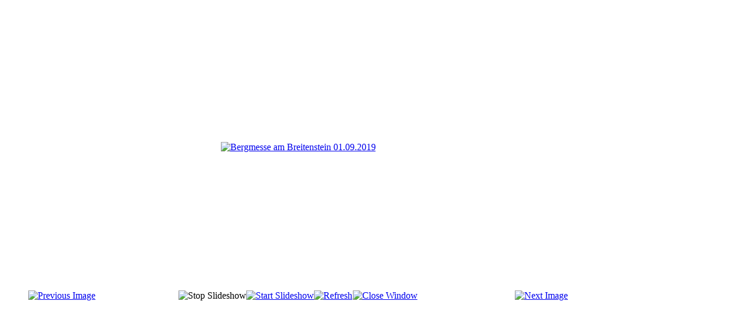

--- FILE ---
content_type: text/html; charset=utf-8
request_url: https://www.musikkapelle-fischbachau.de/index.php/component/phocagallery/83-bergmesse-am-breitenstein-01-09-2019/detail/1675-bergmesse-am-breitenstein-01-09-2019?tmpl=component
body_size: 1763
content:
<!DOCTYPE html PUBLIC "-//W3C//DTD XHTML 1.0 Transitional//EN" "http://www.w3.org/TR/xhtml1/DTD/xhtml1-transitional.dtd">
<html xmlns="http://www.w3.org/1999/xhtml" xml:lang="de-de" lang="de-de" dir="ltr">
<head>
	<base href="https://www.musikkapelle-fischbachau.de/index.php/component/phocagallery/83-bergmesse-am-breitenstein-01-09-2019/detail/1675-bergmesse-am-breitenstein-01-09-2019" />
	<meta http-equiv="content-type" content="text/html; charset=utf-8" />
	<meta name="generator" content="Joomla! - Open Source Content Management" />
	<title>admin</title>
	<link href="/templates/beez_20/favicon.ico" rel="shortcut icon" type="image/vnd.microsoft.icon" />
	<link href="/media/com_phocagallery/css/main/phocagallery.css" rel="stylesheet" type="text/css" />
	<link href="/media/com_phocagallery/css/main/rating.css" rel="stylesheet" type="text/css" />
	<link href="/media/com_phocagallery/css/custom/default.css" rel="stylesheet" type="text/css" />
	<link href="/plugins/system/jce/css/content.css?d1dc22d7ecec22b3632d8288383d5b25" rel="stylesheet" type="text/css" />
	<link href="/templates/system/css/system.css" rel="stylesheet" type="text/css" />
	<link href="/templates/beez_20/css/template.css" rel="stylesheet" type="text/css" media="screen,projection" />
	<link href="/templates/beez_20/css/position.css" rel="stylesheet" type="text/css" media="screen,projection" />
	<link href="/templates/beez_20/css/layout.css" rel="stylesheet" type="text/css" media="screen,projection" />
	<link href="/templates/beez_20/css/print.css" rel="stylesheet" type="text/css" media="print" />
	<link href="/templates/beez_20/css/general.css" rel="stylesheet" type="text/css" />
	<link href="/templates/beez_20/css/personal.css" rel="stylesheet" type="text/css" />
	<script src="/media/jui/js/jquery.min.js?d1dc22d7ecec22b3632d8288383d5b25" type="text/javascript"></script>
	<script src="/media/jui/js/jquery-migrate.min.js?d1dc22d7ecec22b3632d8288383d5b25" type="text/javascript"></script>
	<script src="/media/com_phocagallery/js/fadeslideshow/fadeslideshow.js" type="text/javascript"></script>
	<style type="text/css"> 
 html, body, .contentpane, #all, #main {padding:0px !important;margin:0px !important; width: 100% !important; max-width: 100% !important;} 
body {min-width:100%} 
.rt-container {width:100%} 
 </style>


<!--[if lte IE 6]>
	<link href="/templates/beez_20/css/ieonly.css" rel="stylesheet" type="text/css" />
<![endif]-->
</head>
<body class="contentpane">
	<div id="all">
		<div id="main">
			<div id="system-message-container">
	</div>

			<script type="text/javascript">
/***********************************************
* Ultimate Fade In Slideshow v2.0- (c) Dynamic Drive DHTML code library (www.dynamicdrive.com)
* This notice MUST stay intact for legal use
* Visit Dynamic Drive at http://www.dynamicdrive.com/ for this script and 100s more
***********************************************/
var phocagallery=new fadeSlideShow({
	wrapperid: "phocaGallerySlideshowC",
	dimensions: [640, 480],
	imagearray: [["/images/phocagallery/Bergmesse_Breitenstein_01.09.2019/thumbs/phoca_thumb_l_20190901_102151.jpg", "", "", ""],
["/images/phocagallery/Bergmesse_Breitenstein_01.09.2019/thumbs/phoca_thumb_l_20190901_104701.jpg", "", "", ""],
["/images/phocagallery/Bergmesse_Breitenstein_01.09.2019/thumbs/phoca_thumb_l_20190901_104822.jpg", "", "", ""],
["/images/phocagallery/Bergmesse_Breitenstein_01.09.2019/thumbs/phoca_thumb_l_20190901_104827.jpg", "", "", ""],
["/images/phocagallery/Bergmesse_Breitenstein_01.09.2019/thumbs/phoca_thumb_l_20190901_104841.jpg", "", "", ""],
["/images/phocagallery/Bergmesse_Breitenstein_01.09.2019/thumbs/phoca_thumb_l_20190901_104954.jpg", "", "", ""],
["/images/phocagallery/Bergmesse_Breitenstein_01.09.2019/thumbs/phoca_thumb_l_20190901_105030.jpg", "", "", ""],
["/images/phocagallery/Bergmesse_Breitenstein_01.09.2019/thumbs/phoca_thumb_l_20190901_111119.jpg", "", "", ""],
["/images/phocagallery/Bergmesse_Breitenstein_01.09.2019/thumbs/phoca_thumb_l_20190901_111125.jpg", "", "", ""],
["/images/phocagallery/Bergmesse_Breitenstein_01.09.2019/thumbs/phoca_thumb_l_20190901_115256.jpg", "", "", ""],
["/images/phocagallery/Bergmesse_Breitenstein_01.09.2019/thumbs/phoca_thumb_l_20190901_123638.jpg", "", "", ""],
["/images/phocagallery/Bergmesse_Breitenstein_01.09.2019/thumbs/phoca_thumb_l_20190901_132418.jpg", "", "", ""],
["/images/phocagallery/Bergmesse_Breitenstein_01.09.2019/thumbs/phoca_thumb_l_20190901_132458.jpg", "", "", ""],
["/images/phocagallery/Bergmesse_Breitenstein_01.09.2019/thumbs/phoca_thumb_l_20190901_132518.jpg", "", "", ""],
["/images/phocagallery/Bergmesse_Breitenstein_01.09.2019/thumbs/phoca_thumb_l_20190901_132831.jpg", "", "", ""],
["/images/phocagallery/Bergmesse_Breitenstein_01.09.2019/thumbs/phoca_thumb_l_20190901_132832.jpg", "", "", ""]
],
	displaymode: {type:'auto', pause: 2500, cycles:0, wraparound:false, randomize: 0},
	persist: false,
	fadeduration: 3000,
	descreveal: "peekaboo",
	togglerid: "",
})
</script>
<div id="phocagallery" class="pg-detail-view"><div class="ph-mc" style="padding-top:10px"><table border="0" class="ph-w100 ph-mc" cellpadding="0" cellspacing="0"><tr><td colspan="6" align="center" valign="middle" style="height:480px;vertical-align: middle;" ><div id="phocaGalleryImageBox" style="width:640px;margin: auto;padding: 0;"><a href="#" onclick="window.parent.SqueezeBox.close();" style="margin:auto;padding:0"><img src="/images/phocagallery/Bergmesse_Breitenstein_01.09.2019/thumbs/phoca_thumb_l_20190901_111119.jpg" alt="Bergmesse am Breitenstein 01.09.2019" class="pg-detail-image img img-responsive" /></a></div></td></tr><tr><td colspan="6"><div style="padding:0;margin:0;height:3px;font-size:0px;">&nbsp;</div></td></tr><tr><td align="left" width="30%" style="padding-left:48px"><div class="pg-imgbgd"><a href="/index.php/component/phocagallery/83-bergmesse-am-breitenstein-01-09-2019/detail/1674-bergmesse-am-breitenstein-01-09-2019?tmpl=component" title="Previous Image" id="prev" ><img src="/media/com_phocagallery/images/icon-prev.png" alt="Previous Image" /></a></div></td><td align="center"><img src="/media/com_phocagallery/images/icon-stop-grey.png" alt="Stop Slideshow" /></td><td align="center"><div class="pg-imgbgd"><a href="/index.php/component/phocagallery/83-bergmesse-am-breitenstein-01-09-2019/detail/1675-bergmesse-am-breitenstein-01-09-2019?tmpl=component&amp;phocaslideshow=1" title="Start Slideshow"><img src="/media/com_phocagallery/images/icon-play.png" alt="Start Slideshow" /></a></div></td><td align="center"><div class="pg-imgbgd"><a href="/index.php/component/phocagallery/83-bergmesse-am-breitenstein-01-09-2019/detail/1675-bergmesse-am-breitenstein-01-09-2019?tmpl=component" onclick="window.location.reload(true);" title="Refresh" ><img src="/media/com_phocagallery/images/icon-reload.png" alt="Refresh" /></a></div></td><td align="center"><div class="pg-imgbgd"><a href="/index.php/component/phocagallery/83-bergmesse-am-breitenstein-01-09-2019/detail/1675-bergmesse-am-breitenstein-01-09-2019" onclick="window.parent.SqueezeBox.close();" title="Close Window" ><img src="/media/com_phocagallery/images/icon-exit.png" alt="Close Window" /></a></div></td><td align="right" width="30%" style="padding-right:48px"><div class="pg-imgbgd"><a href="/index.php/component/phocagallery/83-bergmesse-am-breitenstein-01-09-2019/detail/1676-bergmesse-am-breitenstein-01-09-2019?tmpl=component" title="Next Image" id="next" ><img src="/media/com_phocagallery/images/icon-next.png" alt="Next Image" /></div></td></tr></table></div></div><div id="phocaGallerySlideshowC" style="display:none"></div>
		</div>
	</div>
</body>
</html>
